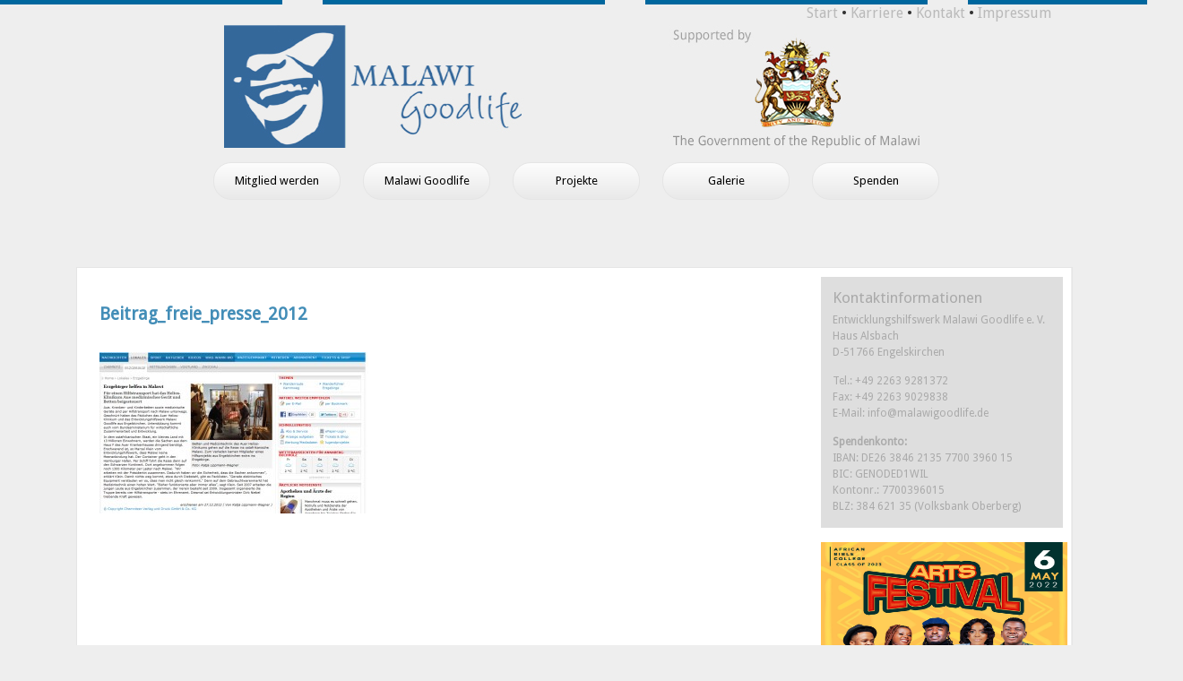

--- FILE ---
content_type: text/html; charset=UTF-8
request_url: http://malawigoodlife.de/presseartikel/attachment/beitrag_freie_presse_2012/
body_size: 11252
content:
<!DOCTYPE html PUBLIC "-//W3C//DTD XHTML 1.0 Transitional//DE" "http://www.w3.org/TR/xhtml1/DTD/xhtml1-
transitional.dtd">
 <html xmlns="http://www.w3.org/1999/xhtml" lang="de">
 <head profile="http://gmpg.org/xfn/11">
<script language="JavaScript">
<!--

//-->
</script>
 <meta http-equiv="Content-Type" content="text/html; charset=UTF-8" />

 <title>Beitrag_freie_presse_2012 | Malawi Goodlife Malawi Goodlife</title>

 <link rel="stylesheet" href="http://malawigoodlife.de/wp-content/themes/Malawi%20Goodlife/style.css" type="text/css" media="screen" />
 <link rel="pingback" href="http://malawigoodlife.de/xmlrpc.php" />
 <link href='http://fonts.googleapis.com/css?family=Droid+Sans' rel='stylesheet' type='text/css'>
 
		<!-- All in One SEO 4.9.3 - aioseo.com -->
	<meta name="robots" content="max-image-preview:large" />
	<meta name="author" content="admin"/>
	<link rel="canonical" href="http://malawigoodlife.de/presseartikel/attachment/beitrag_freie_presse_2012/" />
	<meta name="generator" content="All in One SEO (AIOSEO) 4.9.3" />
		<meta property="og:locale" content="en_US" />
		<meta property="og:site_name" content="Malawi Goodlife | Malawi’s Charity Organisation from Germany: Health, Youth Development and Culture" />
		<meta property="og:type" content="article" />
		<meta property="og:title" content="Beitrag_freie_presse_2012 | Malawi Goodlife" />
		<meta property="og:url" content="http://malawigoodlife.de/presseartikel/attachment/beitrag_freie_presse_2012/" />
		<meta property="article:published_time" content="2012-12-28T11:01:59+00:00" />
		<meta property="article:modified_time" content="2012-12-28T11:01:59+00:00" />
		<meta name="twitter:card" content="summary" />
		<meta name="twitter:title" content="Beitrag_freie_presse_2012 | Malawi Goodlife" />
		<script type="application/ld+json" class="aioseo-schema">
			{"@context":"https:\/\/schema.org","@graph":[{"@type":"BreadcrumbList","@id":"http:\/\/malawigoodlife.de\/presseartikel\/attachment\/beitrag_freie_presse_2012\/#breadcrumblist","itemListElement":[{"@type":"ListItem","@id":"http:\/\/malawigoodlife.de#listItem","position":1,"name":"Home","item":"http:\/\/malawigoodlife.de","nextItem":{"@type":"ListItem","@id":"http:\/\/malawigoodlife.de\/presseartikel\/attachment\/beitrag_freie_presse_2012\/#listItem","name":"Beitrag_freie_presse_2012"}},{"@type":"ListItem","@id":"http:\/\/malawigoodlife.de\/presseartikel\/attachment\/beitrag_freie_presse_2012\/#listItem","position":2,"name":"Beitrag_freie_presse_2012","previousItem":{"@type":"ListItem","@id":"http:\/\/malawigoodlife.de#listItem","name":"Home"}}]},{"@type":"ItemPage","@id":"http:\/\/malawigoodlife.de\/presseartikel\/attachment\/beitrag_freie_presse_2012\/#itempage","url":"http:\/\/malawigoodlife.de\/presseartikel\/attachment\/beitrag_freie_presse_2012\/","name":"Beitrag_freie_presse_2012 | Malawi Goodlife","inLanguage":"en-US","isPartOf":{"@id":"http:\/\/malawigoodlife.de\/#website"},"breadcrumb":{"@id":"http:\/\/malawigoodlife.de\/presseartikel\/attachment\/beitrag_freie_presse_2012\/#breadcrumblist"},"author":{"@id":"http:\/\/malawigoodlife.de\/author\/admin\/#author"},"creator":{"@id":"http:\/\/malawigoodlife.de\/author\/admin\/#author"},"datePublished":"2012-12-28T11:01:59+00:00","dateModified":"2012-12-28T11:01:59+00:00"},{"@type":"Organization","@id":"http:\/\/malawigoodlife.de\/#organization","name":"Malawi Goodlife","description":"Malawi\u2019s Charity Organisation from Germany: Health, Youth Development and Culture","url":"http:\/\/malawigoodlife.de\/"},{"@type":"Person","@id":"http:\/\/malawigoodlife.de\/author\/admin\/#author","url":"http:\/\/malawigoodlife.de\/author\/admin\/","name":"admin","image":{"@type":"ImageObject","@id":"http:\/\/malawigoodlife.de\/presseartikel\/attachment\/beitrag_freie_presse_2012\/#authorImage","url":"https:\/\/secure.gravatar.com\/avatar\/0258eb951a5db61acd9aec555b71e8e38440048c0cd36db00463c967d2300e43?s=96&d=mm&r=g","width":96,"height":96,"caption":"admin"}},{"@type":"WebSite","@id":"http:\/\/malawigoodlife.de\/#website","url":"http:\/\/malawigoodlife.de\/","name":"Malawi Goodlife","description":"Malawi\u2019s Charity Organisation from Germany: Health, Youth Development and Culture","inLanguage":"en-US","publisher":{"@id":"http:\/\/malawigoodlife.de\/#organization"}}]}
		</script>
		<!-- All in One SEO -->

<link rel="alternate" type="application/rss+xml" title="Malawi Goodlife &raquo; Beitrag_freie_presse_2012 Comments Feed" href="http://malawigoodlife.de/presseartikel/attachment/beitrag_freie_presse_2012/feed/" />
<link rel="alternate" title="oEmbed (JSON)" type="application/json+oembed" href="http://malawigoodlife.de/wp-json/oembed/1.0/embed?url=http%3A%2F%2Fmalawigoodlife.de%2Fpresseartikel%2Fattachment%2Fbeitrag_freie_presse_2012%2F" />
<link rel="alternate" title="oEmbed (XML)" type="text/xml+oembed" href="http://malawigoodlife.de/wp-json/oembed/1.0/embed?url=http%3A%2F%2Fmalawigoodlife.de%2Fpresseartikel%2Fattachment%2Fbeitrag_freie_presse_2012%2F&#038;format=xml" />
		
	<style id='wp-img-auto-sizes-contain-inline-css' type='text/css'>
img:is([sizes=auto i],[sizes^="auto," i]){contain-intrinsic-size:3000px 1500px}
/*# sourceURL=wp-img-auto-sizes-contain-inline-css */
</style>
<link rel='stylesheet' id='twoclick-social-media-buttons-css' href='http://malawigoodlife.de/wp-content/plugins/2-click-socialmedia-buttons/css/socialshareprivacy-min.css?ver=1.6.4' type='text/css' media='all' />
<style id='wp-emoji-styles-inline-css' type='text/css'>

	img.wp-smiley, img.emoji {
		display: inline !important;
		border: none !important;
		box-shadow: none !important;
		height: 1em !important;
		width: 1em !important;
		margin: 0 0.07em !important;
		vertical-align: -0.1em !important;
		background: none !important;
		padding: 0 !important;
	}
/*# sourceURL=wp-emoji-styles-inline-css */
</style>
<style id='wp-block-library-inline-css' type='text/css'>
:root{--wp-block-synced-color:#7a00df;--wp-block-synced-color--rgb:122,0,223;--wp-bound-block-color:var(--wp-block-synced-color);--wp-editor-canvas-background:#ddd;--wp-admin-theme-color:#007cba;--wp-admin-theme-color--rgb:0,124,186;--wp-admin-theme-color-darker-10:#006ba1;--wp-admin-theme-color-darker-10--rgb:0,107,160.5;--wp-admin-theme-color-darker-20:#005a87;--wp-admin-theme-color-darker-20--rgb:0,90,135;--wp-admin-border-width-focus:2px}@media (min-resolution:192dpi){:root{--wp-admin-border-width-focus:1.5px}}.wp-element-button{cursor:pointer}:root .has-very-light-gray-background-color{background-color:#eee}:root .has-very-dark-gray-background-color{background-color:#313131}:root .has-very-light-gray-color{color:#eee}:root .has-very-dark-gray-color{color:#313131}:root .has-vivid-green-cyan-to-vivid-cyan-blue-gradient-background{background:linear-gradient(135deg,#00d084,#0693e3)}:root .has-purple-crush-gradient-background{background:linear-gradient(135deg,#34e2e4,#4721fb 50%,#ab1dfe)}:root .has-hazy-dawn-gradient-background{background:linear-gradient(135deg,#faaca8,#dad0ec)}:root .has-subdued-olive-gradient-background{background:linear-gradient(135deg,#fafae1,#67a671)}:root .has-atomic-cream-gradient-background{background:linear-gradient(135deg,#fdd79a,#004a59)}:root .has-nightshade-gradient-background{background:linear-gradient(135deg,#330968,#31cdcf)}:root .has-midnight-gradient-background{background:linear-gradient(135deg,#020381,#2874fc)}:root{--wp--preset--font-size--normal:16px;--wp--preset--font-size--huge:42px}.has-regular-font-size{font-size:1em}.has-larger-font-size{font-size:2.625em}.has-normal-font-size{font-size:var(--wp--preset--font-size--normal)}.has-huge-font-size{font-size:var(--wp--preset--font-size--huge)}.has-text-align-center{text-align:center}.has-text-align-left{text-align:left}.has-text-align-right{text-align:right}.has-fit-text{white-space:nowrap!important}#end-resizable-editor-section{display:none}.aligncenter{clear:both}.items-justified-left{justify-content:flex-start}.items-justified-center{justify-content:center}.items-justified-right{justify-content:flex-end}.items-justified-space-between{justify-content:space-between}.screen-reader-text{border:0;clip-path:inset(50%);height:1px;margin:-1px;overflow:hidden;padding:0;position:absolute;width:1px;word-wrap:normal!important}.screen-reader-text:focus{background-color:#ddd;clip-path:none;color:#444;display:block;font-size:1em;height:auto;left:5px;line-height:normal;padding:15px 23px 14px;text-decoration:none;top:5px;width:auto;z-index:100000}html :where(.has-border-color){border-style:solid}html :where([style*=border-top-color]){border-top-style:solid}html :where([style*=border-right-color]){border-right-style:solid}html :where([style*=border-bottom-color]){border-bottom-style:solid}html :where([style*=border-left-color]){border-left-style:solid}html :where([style*=border-width]){border-style:solid}html :where([style*=border-top-width]){border-top-style:solid}html :where([style*=border-right-width]){border-right-style:solid}html :where([style*=border-bottom-width]){border-bottom-style:solid}html :where([style*=border-left-width]){border-left-style:solid}html :where(img[class*=wp-image-]){height:auto;max-width:100%}:where(figure){margin:0 0 1em}html :where(.is-position-sticky){--wp-admin--admin-bar--position-offset:var(--wp-admin--admin-bar--height,0px)}@media screen and (max-width:600px){html :where(.is-position-sticky){--wp-admin--admin-bar--position-offset:0px}}

/*# sourceURL=wp-block-library-inline-css */
</style><style id='global-styles-inline-css' type='text/css'>
:root{--wp--preset--aspect-ratio--square: 1;--wp--preset--aspect-ratio--4-3: 4/3;--wp--preset--aspect-ratio--3-4: 3/4;--wp--preset--aspect-ratio--3-2: 3/2;--wp--preset--aspect-ratio--2-3: 2/3;--wp--preset--aspect-ratio--16-9: 16/9;--wp--preset--aspect-ratio--9-16: 9/16;--wp--preset--color--black: #000000;--wp--preset--color--cyan-bluish-gray: #abb8c3;--wp--preset--color--white: #ffffff;--wp--preset--color--pale-pink: #f78da7;--wp--preset--color--vivid-red: #cf2e2e;--wp--preset--color--luminous-vivid-orange: #ff6900;--wp--preset--color--luminous-vivid-amber: #fcb900;--wp--preset--color--light-green-cyan: #7bdcb5;--wp--preset--color--vivid-green-cyan: #00d084;--wp--preset--color--pale-cyan-blue: #8ed1fc;--wp--preset--color--vivid-cyan-blue: #0693e3;--wp--preset--color--vivid-purple: #9b51e0;--wp--preset--gradient--vivid-cyan-blue-to-vivid-purple: linear-gradient(135deg,rgb(6,147,227) 0%,rgb(155,81,224) 100%);--wp--preset--gradient--light-green-cyan-to-vivid-green-cyan: linear-gradient(135deg,rgb(122,220,180) 0%,rgb(0,208,130) 100%);--wp--preset--gradient--luminous-vivid-amber-to-luminous-vivid-orange: linear-gradient(135deg,rgb(252,185,0) 0%,rgb(255,105,0) 100%);--wp--preset--gradient--luminous-vivid-orange-to-vivid-red: linear-gradient(135deg,rgb(255,105,0) 0%,rgb(207,46,46) 100%);--wp--preset--gradient--very-light-gray-to-cyan-bluish-gray: linear-gradient(135deg,rgb(238,238,238) 0%,rgb(169,184,195) 100%);--wp--preset--gradient--cool-to-warm-spectrum: linear-gradient(135deg,rgb(74,234,220) 0%,rgb(151,120,209) 20%,rgb(207,42,186) 40%,rgb(238,44,130) 60%,rgb(251,105,98) 80%,rgb(254,248,76) 100%);--wp--preset--gradient--blush-light-purple: linear-gradient(135deg,rgb(255,206,236) 0%,rgb(152,150,240) 100%);--wp--preset--gradient--blush-bordeaux: linear-gradient(135deg,rgb(254,205,165) 0%,rgb(254,45,45) 50%,rgb(107,0,62) 100%);--wp--preset--gradient--luminous-dusk: linear-gradient(135deg,rgb(255,203,112) 0%,rgb(199,81,192) 50%,rgb(65,88,208) 100%);--wp--preset--gradient--pale-ocean: linear-gradient(135deg,rgb(255,245,203) 0%,rgb(182,227,212) 50%,rgb(51,167,181) 100%);--wp--preset--gradient--electric-grass: linear-gradient(135deg,rgb(202,248,128) 0%,rgb(113,206,126) 100%);--wp--preset--gradient--midnight: linear-gradient(135deg,rgb(2,3,129) 0%,rgb(40,116,252) 100%);--wp--preset--font-size--small: 13px;--wp--preset--font-size--medium: 20px;--wp--preset--font-size--large: 36px;--wp--preset--font-size--x-large: 42px;--wp--preset--spacing--20: 0.44rem;--wp--preset--spacing--30: 0.67rem;--wp--preset--spacing--40: 1rem;--wp--preset--spacing--50: 1.5rem;--wp--preset--spacing--60: 2.25rem;--wp--preset--spacing--70: 3.38rem;--wp--preset--spacing--80: 5.06rem;--wp--preset--shadow--natural: 6px 6px 9px rgba(0, 0, 0, 0.2);--wp--preset--shadow--deep: 12px 12px 50px rgba(0, 0, 0, 0.4);--wp--preset--shadow--sharp: 6px 6px 0px rgba(0, 0, 0, 0.2);--wp--preset--shadow--outlined: 6px 6px 0px -3px rgb(255, 255, 255), 6px 6px rgb(0, 0, 0);--wp--preset--shadow--crisp: 6px 6px 0px rgb(0, 0, 0);}:where(.is-layout-flex){gap: 0.5em;}:where(.is-layout-grid){gap: 0.5em;}body .is-layout-flex{display: flex;}.is-layout-flex{flex-wrap: wrap;align-items: center;}.is-layout-flex > :is(*, div){margin: 0;}body .is-layout-grid{display: grid;}.is-layout-grid > :is(*, div){margin: 0;}:where(.wp-block-columns.is-layout-flex){gap: 2em;}:where(.wp-block-columns.is-layout-grid){gap: 2em;}:where(.wp-block-post-template.is-layout-flex){gap: 1.25em;}:where(.wp-block-post-template.is-layout-grid){gap: 1.25em;}.has-black-color{color: var(--wp--preset--color--black) !important;}.has-cyan-bluish-gray-color{color: var(--wp--preset--color--cyan-bluish-gray) !important;}.has-white-color{color: var(--wp--preset--color--white) !important;}.has-pale-pink-color{color: var(--wp--preset--color--pale-pink) !important;}.has-vivid-red-color{color: var(--wp--preset--color--vivid-red) !important;}.has-luminous-vivid-orange-color{color: var(--wp--preset--color--luminous-vivid-orange) !important;}.has-luminous-vivid-amber-color{color: var(--wp--preset--color--luminous-vivid-amber) !important;}.has-light-green-cyan-color{color: var(--wp--preset--color--light-green-cyan) !important;}.has-vivid-green-cyan-color{color: var(--wp--preset--color--vivid-green-cyan) !important;}.has-pale-cyan-blue-color{color: var(--wp--preset--color--pale-cyan-blue) !important;}.has-vivid-cyan-blue-color{color: var(--wp--preset--color--vivid-cyan-blue) !important;}.has-vivid-purple-color{color: var(--wp--preset--color--vivid-purple) !important;}.has-black-background-color{background-color: var(--wp--preset--color--black) !important;}.has-cyan-bluish-gray-background-color{background-color: var(--wp--preset--color--cyan-bluish-gray) !important;}.has-white-background-color{background-color: var(--wp--preset--color--white) !important;}.has-pale-pink-background-color{background-color: var(--wp--preset--color--pale-pink) !important;}.has-vivid-red-background-color{background-color: var(--wp--preset--color--vivid-red) !important;}.has-luminous-vivid-orange-background-color{background-color: var(--wp--preset--color--luminous-vivid-orange) !important;}.has-luminous-vivid-amber-background-color{background-color: var(--wp--preset--color--luminous-vivid-amber) !important;}.has-light-green-cyan-background-color{background-color: var(--wp--preset--color--light-green-cyan) !important;}.has-vivid-green-cyan-background-color{background-color: var(--wp--preset--color--vivid-green-cyan) !important;}.has-pale-cyan-blue-background-color{background-color: var(--wp--preset--color--pale-cyan-blue) !important;}.has-vivid-cyan-blue-background-color{background-color: var(--wp--preset--color--vivid-cyan-blue) !important;}.has-vivid-purple-background-color{background-color: var(--wp--preset--color--vivid-purple) !important;}.has-black-border-color{border-color: var(--wp--preset--color--black) !important;}.has-cyan-bluish-gray-border-color{border-color: var(--wp--preset--color--cyan-bluish-gray) !important;}.has-white-border-color{border-color: var(--wp--preset--color--white) !important;}.has-pale-pink-border-color{border-color: var(--wp--preset--color--pale-pink) !important;}.has-vivid-red-border-color{border-color: var(--wp--preset--color--vivid-red) !important;}.has-luminous-vivid-orange-border-color{border-color: var(--wp--preset--color--luminous-vivid-orange) !important;}.has-luminous-vivid-amber-border-color{border-color: var(--wp--preset--color--luminous-vivid-amber) !important;}.has-light-green-cyan-border-color{border-color: var(--wp--preset--color--light-green-cyan) !important;}.has-vivid-green-cyan-border-color{border-color: var(--wp--preset--color--vivid-green-cyan) !important;}.has-pale-cyan-blue-border-color{border-color: var(--wp--preset--color--pale-cyan-blue) !important;}.has-vivid-cyan-blue-border-color{border-color: var(--wp--preset--color--vivid-cyan-blue) !important;}.has-vivid-purple-border-color{border-color: var(--wp--preset--color--vivid-purple) !important;}.has-vivid-cyan-blue-to-vivid-purple-gradient-background{background: var(--wp--preset--gradient--vivid-cyan-blue-to-vivid-purple) !important;}.has-light-green-cyan-to-vivid-green-cyan-gradient-background{background: var(--wp--preset--gradient--light-green-cyan-to-vivid-green-cyan) !important;}.has-luminous-vivid-amber-to-luminous-vivid-orange-gradient-background{background: var(--wp--preset--gradient--luminous-vivid-amber-to-luminous-vivid-orange) !important;}.has-luminous-vivid-orange-to-vivid-red-gradient-background{background: var(--wp--preset--gradient--luminous-vivid-orange-to-vivid-red) !important;}.has-very-light-gray-to-cyan-bluish-gray-gradient-background{background: var(--wp--preset--gradient--very-light-gray-to-cyan-bluish-gray) !important;}.has-cool-to-warm-spectrum-gradient-background{background: var(--wp--preset--gradient--cool-to-warm-spectrum) !important;}.has-blush-light-purple-gradient-background{background: var(--wp--preset--gradient--blush-light-purple) !important;}.has-blush-bordeaux-gradient-background{background: var(--wp--preset--gradient--blush-bordeaux) !important;}.has-luminous-dusk-gradient-background{background: var(--wp--preset--gradient--luminous-dusk) !important;}.has-pale-ocean-gradient-background{background: var(--wp--preset--gradient--pale-ocean) !important;}.has-electric-grass-gradient-background{background: var(--wp--preset--gradient--electric-grass) !important;}.has-midnight-gradient-background{background: var(--wp--preset--gradient--midnight) !important;}.has-small-font-size{font-size: var(--wp--preset--font-size--small) !important;}.has-medium-font-size{font-size: var(--wp--preset--font-size--medium) !important;}.has-large-font-size{font-size: var(--wp--preset--font-size--large) !important;}.has-x-large-font-size{font-size: var(--wp--preset--font-size--x-large) !important;}
/*# sourceURL=global-styles-inline-css */
</style>

<style id='classic-theme-styles-inline-css' type='text/css'>
/*! This file is auto-generated */
.wp-block-button__link{color:#fff;background-color:#32373c;border-radius:9999px;box-shadow:none;text-decoration:none;padding:calc(.667em + 2px) calc(1.333em + 2px);font-size:1.125em}.wp-block-file__button{background:#32373c;color:#fff;text-decoration:none}
/*# sourceURL=/wp-includes/css/classic-themes.min.css */
</style>
<link rel='stylesheet' id='contact-form-7-css' href='http://malawigoodlife.de/wp-content/plugins/contact-form-7/includes/css/styles.css?ver=6.1.4' type='text/css' media='all' />
<link rel='stylesheet' id='wp-paginate-css' href='http://malawigoodlife.de/wp-content/plugins/wp-paginate/css/wp-paginate.css?ver=2.2.4' type='text/css' media='screen' />
<link rel='stylesheet' id='jquery.lightbox.min.css-css' href='http://malawigoodlife.de/wp-content/plugins/wp-jquery-lightbox/lightboxes/wp-jquery-lightbox/styles/lightbox.min.css?ver=2.3.4' type='text/css' media='all' />
<link rel='stylesheet' id='jqlb-overrides-css' href='http://malawigoodlife.de/wp-content/plugins/wp-jquery-lightbox/lightboxes/wp-jquery-lightbox/styles/overrides.css?ver=2.3.4' type='text/css' media='all' />
<style id='jqlb-overrides-inline-css' type='text/css'>

			#outerImageContainer {
				box-shadow: 0 0 4px 2px rgba(0,0,0,.2);
			}
			#imageContainer{
				padding: 8px;
			}
			#imageDataContainer {
				box-shadow: none;
				z-index: auto;
			}
			#prevArrow,
			#nextArrow{
				background-color: #ffffff;
				color: #000000;
			}
/*# sourceURL=jqlb-overrides-inline-css */
</style>
<script type="text/javascript" src="http://malawigoodlife.de/wp-includes/js/jquery/jquery.min.js?ver=3.7.1" id="jquery-core-js"></script>
<script type="text/javascript" src="http://malawigoodlife.de/wp-includes/js/jquery/jquery-migrate.min.js?ver=3.4.1" id="jquery-migrate-js"></script>
<link rel="https://api.w.org/" href="http://malawigoodlife.de/wp-json/" /><link rel="alternate" title="JSON" type="application/json" href="http://malawigoodlife.de/wp-json/wp/v2/media/582" /><link rel="EditURI" type="application/rsd+xml" title="RSD" href="http://malawigoodlife.de/xmlrpc.php?rsd" />
<meta name="generator" content="WordPress 6.9" />
<link rel='shortlink' href='http://malawigoodlife.de/?p=582' />

<!-- Article Thumbnail -->
<link href="http://malawigoodlife.de/wp-content/uploads/2012/05/Beitrag_freie_presse_2012.jpg" rel="image_src" />

<!-- OpenGraph Tags (added by 2-Click Social Media Buttons) -->
<meta property="og:site_name" content="Malawi Goodlife"/>
<meta property="og:locale" content="en_US"/>
<meta property="og:locale:alternate" content="en_US"/>
<meta property="og:type" content="article"/>
<meta property="og:title" content="Beitrag_freie_presse_2012"/>
<meta property="og:url" content="http://malawigoodlife.de/presseartikel/attachment/beitrag_freie_presse_2012/"/>
<meta property="og:image" content="http://malawigoodlife.de/wp-content/uploads/2012/05/Beitrag_freie_presse_2012.jpg"/>
<meta property="og:description" content=""/>
<!-- /OpenGraph Tags -->

<style>[class*=" icon-oc-"],[class^=icon-oc-]{speak:none;font-style:normal;font-weight:400;font-variant:normal;text-transform:none;line-height:1;-webkit-font-smoothing:antialiased;-moz-osx-font-smoothing:grayscale}.icon-oc-one-com-white-32px-fill:before{content:"901"}.icon-oc-one-com:before{content:"900"}#one-com-icon,.toplevel_page_onecom-wp .wp-menu-image{speak:none;display:flex;align-items:center;justify-content:center;text-transform:none;line-height:1;-webkit-font-smoothing:antialiased;-moz-osx-font-smoothing:grayscale}.onecom-wp-admin-bar-item>a,.toplevel_page_onecom-wp>.wp-menu-name{font-size:16px;font-weight:400;line-height:1}.toplevel_page_onecom-wp>.wp-menu-name img{width:69px;height:9px;}.wp-submenu-wrap.wp-submenu>.wp-submenu-head>img{width:88px;height:auto}.onecom-wp-admin-bar-item>a img{height:7px!important}.onecom-wp-admin-bar-item>a img,.toplevel_page_onecom-wp>.wp-menu-name img{opacity:.8}.onecom-wp-admin-bar-item.hover>a img,.toplevel_page_onecom-wp.wp-has-current-submenu>.wp-menu-name img,li.opensub>a.toplevel_page_onecom-wp>.wp-menu-name img{opacity:1}#one-com-icon:before,.onecom-wp-admin-bar-item>a:before,.toplevel_page_onecom-wp>.wp-menu-image:before{content:'';position:static!important;background-color:rgba(240,245,250,.4);border-radius:102px;width:18px;height:18px;padding:0!important}.onecom-wp-admin-bar-item>a:before{width:14px;height:14px}.onecom-wp-admin-bar-item.hover>a:before,.toplevel_page_onecom-wp.opensub>a>.wp-menu-image:before,.toplevel_page_onecom-wp.wp-has-current-submenu>.wp-menu-image:before{background-color:#76b82a}.onecom-wp-admin-bar-item>a{display:inline-flex!important;align-items:center;justify-content:center}#one-com-logo-wrapper{font-size:4em}#one-com-icon{vertical-align:middle}.imagify-welcome{display:none !important;}</style>
		<style type="text/css">.wpsoptin {padding:7px 0px 7px 0px;margin-bottom:20px;font-family:tahoma,verdana,arial,sans-serif;}
.wpsoptin_headline{text-transform:uppercase;clear:both;font-size:11px;font-weight:bold;}
.wpsoptin_description {border-top:1px solid #bbb;font-size:9px;clear:both;line-height:13px;font-family:tahoma,verdana,arial,sans-serif;}
.wpsoptin ul{margin:0;osition:relative;}
.wpsoptin li{list-style:none;border:0;float:left;height:auto;margin:1px 5px 0 0;padding:0;width:auto;}
.wpsoptin li.wpsoptin_mail, .socialprivacy li.print{float:right;margin: 0px 0px 0px 10px;}
.wpsoptin li.wpsoptin_mail{background-position: 0px -145px;cursor:pointer;}
.wpsoptin li.wpsoptin_print{background-position: 0px -95px;}
.wpsoptin li.wpsoptin_twitter{width:140px;overflow:hidden;padding-left:0px;height:30px;}
.wpsoptin li.wpsoptin_facebook{width:147px;overflow:hidden;height:30px;}
.wpsoptin li.wpsoptin_google{width:121px;overflow:hidden;height:30px;}
.wpsoptin li a{padding-left:16px;color:#333;float:left;font-size:11px;text-decoration:none;}
		</style>
		
		<link rel="stylesheet" href="http://malawigoodlife.de/wp-content/plugins/social-opt-in/wpsoptin.css" type="text/css" media="all" />
	<script type="text/javascript">
	<!--
	function makeNewWindows() {
		if (!document.links) {
			document.links = document.getElementsByTagName('a');
		}

		for (var t=0; t<document.links.length; t++) {
			var zaplinks = document.links[t];
			if (zaplinks.href.search(/http/) != -1) {
		  	if (zaplinks.href.search('/malawigoodlife.de/') == -1) {
		    	zaplinks.setAttribute('target', '_blank');
		    }
		  }
		}
	}
	
	function addLoadEvent2(func)
	{	
		var oldonload = window.onload;
		if (typeof window.onload != 'function'){
			window.onload = func;
		} else {
			window.onload = function(){
				oldonload();
				func();
			}
		}
	}

	addLoadEvent2(makeNewWindows);	// makeNewWindows bei onLoad hinzufuegen

	//-->
	</script>
 </head>

 <body>

 

 <div id="navtop">
 <a style="color:#BABABA;" href="http://www.malawigoodlife.de/">Start</a>&nbsp;&bull;&nbsp;<a style="color:#BABABA;" href="http://malawigoodlife.de/karriere/">Karriere</a>&nbsp;&bull;&nbsp;<a style="color:#BABABA;" href="http://malawigoodlife.de/kontakt/">Kontakt</a>&nbsp;&bull;&nbsp;<a style="color:#BABABA;" href="http://malawigoodlife.de/Impressum/">Impressum</a></td>
	
	</div>
	
 <div id="wrapper">

 <div id="header">
 <div id="header_img">
<a href="http://www.malawigoodlife.de/"> <img src="/wp-content/themes/Malawi Goodlife/mg_logo.jpg" usemap="#imgmap201255123450"/></a>
<map id="imgmap201255123450" name="imgmap201255123450"><area shape="rect" alt="" title="" coords="501,3,777,133" href="http://www.malawi.gov.mw/" target="_blank" />

 </div>
 <p>
<div class="menu-menu-container"><ul id="menu-menu" class="menu"><li id="menu-item-64" class="menu-item menu-item-type-post_type menu-item-object-page menu-item-64"><a href="http://malawigoodlife.de/sample-page/">Mitglied werden</a></li>
<li id="menu-item-63" class="menu-item menu-item-type-post_type menu-item-object-page menu-item-63"><a href="http://malawigoodlife.de/malawi-goodlife/">Malawi Goodlife</a></li>
<li id="menu-item-61" class="menu-item menu-item-type-post_type menu-item-object-page menu-item-has-children menu-item-61"><a href="http://malawigoodlife.de/projekte/">Projekte</a>
<ul class="sub-menu">
	<li id="menu-item-1055" class="menu-item menu-item-type-post_type menu-item-object-page menu-item-1055"><a href="http://malawigoodlife.de/projekte/litti-hilft-mosambik/">Litti hilft Mosambik</a></li>
	<li id="menu-item-1079" class="menu-item menu-item-type-post_type menu-item-object-page menu-item-1079"><a href="http://malawigoodlife.de/kulturaustausch-2019/">Kulturaustausch 2019</a></li>
	<li id="menu-item-62" class="menu-item menu-item-type-post_type menu-item-object-page menu-item-62"><a href="http://malawigoodlife.de/projekte/afrikanisches-musikfestival-2/">Afrik. Musikfestival</a></li>
	<li id="menu-item-92" class="menu-item menu-item-type-post_type menu-item-object-page menu-item-92"><a href="http://malawigoodlife.de/zomba-central-hospital/">Zomba Hospital</a></li>
	<li id="menu-item-109" class="menu-item menu-item-type-post_type menu-item-object-page menu-item-109"><a href="http://malawigoodlife.de/malawi-kulturabend/">Malawi Kulturabend</a></li>
	<li id="menu-item-155" class="menu-item menu-item-type-post_type menu-item-object-page menu-item-155"><a href="http://malawigoodlife.de/waisenhaus/">Waisenhaus</a></li>
	<li id="menu-item-562" class="menu-item menu-item-type-post_type menu-item-object-page menu-item-562"><a href="http://malawigoodlife.de/german-malawian-community-center/">Community Center</a></li>
</ul>
</li>
<li id="menu-item-60" class="menu-item menu-item-type-post_type menu-item-object-page menu-item-has-children menu-item-60"><a href="http://malawigoodlife.de/galerie/">Galerie</a>
<ul class="sub-menu">
	<li id="menu-item-183" class="menu-item menu-item-type-post_type menu-item-object-page menu-item-183"><a href="http://malawigoodlife.de/township/">Zomba Hospital</a></li>
	<li id="menu-item-196" class="menu-item menu-item-type-post_type menu-item-object-page menu-item-196"><a href="http://malawigoodlife.de/township-2/">Township</a></li>
	<li id="menu-item-403" class="menu-item menu-item-type-post_type menu-item-object-page menu-item-403"><a href="http://malawigoodlife.de/reise-2010/">Reise 2010</a></li>
	<li id="menu-item-388" class="menu-item menu-item-type-post_type menu-item-object-page menu-item-388"><a href="http://malawigoodlife.de/galerie/reise-2011/">Reise 2011</a></li>
	<li id="menu-item-404" class="menu-item menu-item-type-post_type menu-item-object-page menu-item-404"><a href="http://malawigoodlife.de/hilfslieferung-2011/">Hilfslieferung 2011</a></li>
	<li id="menu-item-884" class="menu-item menu-item-type-post_type menu-item-object-page menu-item-884"><a href="http://malawigoodlife.de/galerie/deutsch-hilfslieferung-2013/">Hilfslieferung 2013</a></li>
	<li id="menu-item-411" class="menu-item menu-item-type-post_type menu-item-object-page menu-item-411"><a href="http://malawigoodlife.de/infoveranstaltung/">Infoveranstaltung</a></li>
	<li id="menu-item-460" class="menu-item menu-item-type-post_type menu-item-object-page menu-item-460"><a href="http://malawigoodlife.de/presseartikel/">Presseartikel</a></li>
	<li id="menu-item-496" class="menu-item menu-item-type-post_type menu-item-object-page menu-item-496"><a href="http://malawigoodlife.de/radio-interviews/">Radio Interviews</a></li>
</ul>
</li>
<li id="menu-item-59" class="menu-item menu-item-type-post_type menu-item-object-page menu-item-59"><a href="http://malawigoodlife.de/spenden/">Spenden</a></li>
</ul></div>
	
</body>
 



 </div>


 
 <!-- header -->

<div id="main_border">
 <div id="main">
	
  <h2><a href="http://malawigoodlife.de/presseartikel/attachment/beitrag_freie_presse_2012/">Beitrag_freie_presse_2012</a></h2>
 <div class="entry">
 <div class="twoclick_social_bookmarks_post_582 social_share_privacy clearfix 1.6.4 locale-en_US sprite-en_US"></div><div class="twoclick-js"><script type="text/javascript">/* <![CDATA[ */
jQuery(document).ready(function($){if($('.twoclick_social_bookmarks_post_582')){$('.twoclick_social_bookmarks_post_582').socialSharePrivacy({"txt_help":"Wenn Sie diese Felder durch einen Klick aktivieren, werden Informationen an Facebook, Twitter, Flattr, Xing, t3n, LinkedIn, Pinterest oder Google eventuell ins Ausland \u00fcbertragen und unter Umst\u00e4nden auch dort gespeichert. N\u00e4heres erfahren Sie durch einen Klick auf das <em>i<\/em>.","settings_perma":"Dauerhaft aktivieren und Daten\u00fcber-tragung zustimmen:","info_link":"http:\/\/www.heise.de\/ct\/artikel\/2-Klicks-fuer-mehr-Datenschutz-1333879.html","uri":"http:\/\/malawigoodlife.de\/presseartikel\/attachment\/beitrag_freie_presse_2012\/","post_id":582,"post_title_referrer_track":"Beitrag_freie_presse_2012","display_infobox":"on"});}});
/* ]]&gt; */</script></div><p class="attachment"><a href='http://malawigoodlife.de/wp-content/uploads/2012/05/Beitrag_freie_presse_2012.jpg' rel="lightbox[582]"><img fetchpriority="high" decoding="async" width="300" height="180" src="http://malawigoodlife.de/wp-content/uploads/2012/05/Beitrag_freie_presse_2012-300x180.jpg" class="attachment-medium size-medium" alt="" srcset="http://malawigoodlife.de/wp-content/uploads/2012/05/Beitrag_freie_presse_2012-300x180.jpg 300w, http://malawigoodlife.de/wp-content/uploads/2012/05/Beitrag_freie_presse_2012.jpg 990w" sizes="(max-width: 300px) 100vw, 300px" /></a></p>

		<!-- [START: wp-soptin] -->
		<!-- This toolbar is generated by the WordPress plugin "Social Opt In". -->
		<div style="clear:both;"></div>
		<div class="wpsoptin">
			<ul>
			
			</ul>
		</div>
		<!-- [END: wp-soptin] -->
	 </div>

 <div align="center"> <div class="navigation"></div></div>

 
 </div>

 <div id="sidebar"><div id="konto">
<table>
<tr><td style="font-size:17px;font-weight:regular;">Kontaktinformationen</td></tr>
<tr><td><td></tr>
<tr><td style="font-size:12px;">Entwicklungshilfswerk Malawi Goodlife e. V.</td></tr>
<tr><td style="font-size:12px;">Haus Alsbach</td></tr>
<tr><td style="font-size:12px;">D-51766 Engelskirchen</td></tr>
<tr><td height="10px"></td></tr>
<tr><td style="font-size:12px;">Tel.: +49 2263 9281372</td></tr>
<tr><td style="font-size:12px;">Fax: +49 2263 9029838</td></tr>
<tr><td style="font-size:12px;">E-Mail: info@malawigoodlife.de</td></tr>
<tr><td height="10px"></td></tr>
<tr><td style="font-size:12px;font-weight:bold;">Spendenkonto:</td></tr>
<tr><td style="font-size:12px;">IBAN: DE26 3846 2135 7700 3960 15 </td></tr>
<tr><td style="font-size:12px;">BIC: GENODED1WIL</td></tr>
<tr><td style="font-size:12px;">Kontonr.: 7700396015</td></tr>
<tr><td style="font-size:12px;">BLZ: 384 621 35 (Volksbank Oberberg)</td></tr>
<tr><td> </td></tr>
</table>
</div>

<p>

<div align="left">
<img src="/wp-content/uploads/2022/05/Artnight2-scaled.jpg" alt="Malawi Goodlife unterstützt..." width="275" height="300"/>
</div></div>

 
  <div id="footer">
Partner:
<div align="center">
<table>
<tr>
<td><a href="https://www.facebook.com/UmodziwaaMalawiinGermany/"><img src="/wp-content/uploads/2022/07/umodzi.jpg" width="178" height="79"/></a></td><td width="10"></td>
<td><a href="http://www.medeor.de"><img src="/wp-content/themes/Malawi Goodlife/aa.jpg" width="203" height="79"/></a></td><td width="5"></td>
<td><a href="http://www.goethe.de/"><img src="/wp-content/themes/Malawi Goodlife/gi.jpg" width="203" height="79"/></td>
<td width="10"></td>
<td><a href="http://www.malavi.eu"><img src="/wp-content/themes/Malawi Goodlife/malavi.jpg" width="203" height="79"/></td>
<td width="10"></td>
<td><a href="http://www.smb-online.de/"><img src="/wp-content/uploads/2019/11/smb_logo.jpg" width="203" height="79"/></a></td>
</tr>
</table>
</div>


 <script type="speculationrules">
{"prefetch":[{"source":"document","where":{"and":[{"href_matches":"/*"},{"not":{"href_matches":["/wp-*.php","/wp-admin/*","/wp-content/uploads/*","/wp-content/*","/wp-content/plugins/*","/wp-content/themes/Malawi%20Goodlife/*","/*\\?(.+)"]}},{"not":{"selector_matches":"a[rel~=\"nofollow\"]"}},{"not":{"selector_matches":".no-prefetch, .no-prefetch a"}}]},"eagerness":"conservative"}]}
</script>


<script type="text/javascript">
	function button2iframe(id,link){
		//alert(id);
		var substr = link.split("?");
		var url = substr[0];
		substr.reverse();
		substr.pop();
		substr.reverse();
		var params = substr.join("?");
		params = params.split("&");
		var k;
		var param = "";
		var paramname = "";
		for( var k=0; k<params.length; k++ ) {
			param = params[k].split("=");
			if(param.length>1){
				if(param.length>2){
					paramname = param[0];
					param.reverse();
					param.pop();
					param.reverse();
					param[1] = param.join("=");
					param[0] = paramname;
				}
				param[1] = encodeURIComponent(param[1]);
			}
			params[k] = param.join("=");
		}
		params = params.join("&");
		link = url+"?"+params;
		jQuery(function ($) {
			$("#"+id).html($('<iframe allowtransparency="true" frameborder="0" scrolling="no" src="'+link+'" id="iframe_'+id+'"/>'));
		});
	}
	jQuery(function ($) { // for speedup: http://stackoverflow.com/questions/2275702/jquery-first-child-of-this
		$(".wpsoptin_twitter").hover(
		  function () {
			$(":first-child", this).css({backgroundPosition: "0px -21px"});
			this.children()[1].css({backgroundPosition: "-162px -21px"});
		  }, 
		  function () {
			$(":first-child", this).css({backgroundPosition: "0px 0px"});
			this.children()[1].css({backgroundPosition: "-162px 0px"});
		  }
		);
		$(".wpsoptin_facebook").hover(
		  function () {
			$(":first-child", this).css({backgroundPosition: "0px -63px"});
			this.children()[1].css({backgroundPosition: "-162px -63px"});
		  }, 
		  function () {
			$(":first-child", this).css({backgroundPosition: "0px -42px"});
			this.children()[1].css({backgroundPosition: "-162px -42px"});
		  }
		);

		$(".wpsoptin_google").hover(
		  function () {
			$(":first-child", this).css({backgroundPosition: "0px -105px"});
			this.children()[1].css({backgroundPosition: "-162px -105px"});
		  }, 
		  function () {
			$(":first-child", this).css({backgroundPosition: "0px -84px"});
			this.children()[1].css({backgroundPosition: "-162px -84px"});
		  }
		);
	});
</script>
<script type="text/javascript" src="http://malawigoodlife.de/wp-content/plugins/2-click-socialmedia-buttons/js/social_bookmarks-min.js?ver=1.6.4" id="twoclick-social-media-buttons-jquery-js"></script>
<script type="text/javascript" src="http://malawigoodlife.de/wp-includes/js/dist/hooks.min.js?ver=dd5603f07f9220ed27f1" id="wp-hooks-js"></script>
<script type="text/javascript" src="http://malawigoodlife.de/wp-includes/js/dist/i18n.min.js?ver=c26c3dc7bed366793375" id="wp-i18n-js"></script>
<script type="text/javascript" id="wp-i18n-js-after">
/* <![CDATA[ */
wp.i18n.setLocaleData( { 'text direction\u0004ltr': [ 'ltr' ] } );
//# sourceURL=wp-i18n-js-after
/* ]]> */
</script>
<script type="text/javascript" src="http://malawigoodlife.de/wp-content/plugins/contact-form-7/includes/swv/js/index.js?ver=6.1.4" id="swv-js"></script>
<script type="text/javascript" id="contact-form-7-js-before">
/* <![CDATA[ */
var wpcf7 = {
    "api": {
        "root": "http:\/\/malawigoodlife.de\/wp-json\/",
        "namespace": "contact-form-7\/v1"
    }
};
//# sourceURL=contact-form-7-js-before
/* ]]> */
</script>
<script type="text/javascript" src="http://malawigoodlife.de/wp-content/plugins/contact-form-7/includes/js/index.js?ver=6.1.4" id="contact-form-7-js"></script>
<script type="text/javascript" src="http://malawigoodlife.de/wp-content/plugins/wp-jquery-lightbox/lightboxes/wp-jquery-lightbox/vendor/jquery.touchwipe.min.js?ver=2.3.4" id="wp-jquery-lightbox-swipe-js"></script>
<script type="text/javascript" src="http://malawigoodlife.de/wp-content/plugins/wp-jquery-lightbox/inc/purify.min.js?ver=2.3.4" id="wp-jquery-lightbox-purify-js"></script>
<script type="text/javascript" src="http://malawigoodlife.de/wp-content/plugins/wp-jquery-lightbox/lightboxes/wp-jquery-lightbox/vendor/panzoom.min.js?ver=2.3.4" id="wp-jquery-lightbox-panzoom-js"></script>
<script type="text/javascript" id="wp-jquery-lightbox-js-extra">
/* <![CDATA[ */
var JQLBSettings = {"showTitle":"1","useAltForTitle":"1","showCaption":"1","showNumbers":"1","fitToScreen":"1","resizeSpeed":"200","showDownload":"","navbarOnTop":"","marginSize":"0","mobileMarginSize":"20","slideshowSpeed":"4000","allowPinchZoom":"1","borderSize":"8","borderColor":"#fff","overlayColor":"#fff","overlayOpacity":"0.6","newNavStyle":"1","fixedNav":"1","showInfoBar":"0","prevLinkTitle":"previous image","nextLinkTitle":"next image","closeTitle":"close image gallery","image":"Image ","of":" of ","download":"Download","pause":"(Pause Slideshow)","play":"(Play Slideshow)"};
//# sourceURL=wp-jquery-lightbox-js-extra
/* ]]> */
</script>
<script type="text/javascript" src="http://malawigoodlife.de/wp-content/plugins/wp-jquery-lightbox/lightboxes/wp-jquery-lightbox/jquery.lightbox.js?ver=2.3.4" id="wp-jquery-lightbox-js"></script>
<script id="wp-emoji-settings" type="application/json">
{"baseUrl":"https://s.w.org/images/core/emoji/17.0.2/72x72/","ext":".png","svgUrl":"https://s.w.org/images/core/emoji/17.0.2/svg/","svgExt":".svg","source":{"concatemoji":"http://malawigoodlife.de/wp-includes/js/wp-emoji-release.min.js?ver=6.9"}}
</script>
<script type="module">
/* <![CDATA[ */
/*! This file is auto-generated */
const a=JSON.parse(document.getElementById("wp-emoji-settings").textContent),o=(window._wpemojiSettings=a,"wpEmojiSettingsSupports"),s=["flag","emoji"];function i(e){try{var t={supportTests:e,timestamp:(new Date).valueOf()};sessionStorage.setItem(o,JSON.stringify(t))}catch(e){}}function c(e,t,n){e.clearRect(0,0,e.canvas.width,e.canvas.height),e.fillText(t,0,0);t=new Uint32Array(e.getImageData(0,0,e.canvas.width,e.canvas.height).data);e.clearRect(0,0,e.canvas.width,e.canvas.height),e.fillText(n,0,0);const a=new Uint32Array(e.getImageData(0,0,e.canvas.width,e.canvas.height).data);return t.every((e,t)=>e===a[t])}function p(e,t){e.clearRect(0,0,e.canvas.width,e.canvas.height),e.fillText(t,0,0);var n=e.getImageData(16,16,1,1);for(let e=0;e<n.data.length;e++)if(0!==n.data[e])return!1;return!0}function u(e,t,n,a){switch(t){case"flag":return n(e,"\ud83c\udff3\ufe0f\u200d\u26a7\ufe0f","\ud83c\udff3\ufe0f\u200b\u26a7\ufe0f")?!1:!n(e,"\ud83c\udde8\ud83c\uddf6","\ud83c\udde8\u200b\ud83c\uddf6")&&!n(e,"\ud83c\udff4\udb40\udc67\udb40\udc62\udb40\udc65\udb40\udc6e\udb40\udc67\udb40\udc7f","\ud83c\udff4\u200b\udb40\udc67\u200b\udb40\udc62\u200b\udb40\udc65\u200b\udb40\udc6e\u200b\udb40\udc67\u200b\udb40\udc7f");case"emoji":return!a(e,"\ud83e\u1fac8")}return!1}function f(e,t,n,a){let r;const o=(r="undefined"!=typeof WorkerGlobalScope&&self instanceof WorkerGlobalScope?new OffscreenCanvas(300,150):document.createElement("canvas")).getContext("2d",{willReadFrequently:!0}),s=(o.textBaseline="top",o.font="600 32px Arial",{});return e.forEach(e=>{s[e]=t(o,e,n,a)}),s}function r(e){var t=document.createElement("script");t.src=e,t.defer=!0,document.head.appendChild(t)}a.supports={everything:!0,everythingExceptFlag:!0},new Promise(t=>{let n=function(){try{var e=JSON.parse(sessionStorage.getItem(o));if("object"==typeof e&&"number"==typeof e.timestamp&&(new Date).valueOf()<e.timestamp+604800&&"object"==typeof e.supportTests)return e.supportTests}catch(e){}return null}();if(!n){if("undefined"!=typeof Worker&&"undefined"!=typeof OffscreenCanvas&&"undefined"!=typeof URL&&URL.createObjectURL&&"undefined"!=typeof Blob)try{var e="postMessage("+f.toString()+"("+[JSON.stringify(s),u.toString(),c.toString(),p.toString()].join(",")+"));",a=new Blob([e],{type:"text/javascript"});const r=new Worker(URL.createObjectURL(a),{name:"wpTestEmojiSupports"});return void(r.onmessage=e=>{i(n=e.data),r.terminate(),t(n)})}catch(e){}i(n=f(s,u,c,p))}t(n)}).then(e=>{for(const n in e)a.supports[n]=e[n],a.supports.everything=a.supports.everything&&a.supports[n],"flag"!==n&&(a.supports.everythingExceptFlag=a.supports.everythingExceptFlag&&a.supports[n]);var t;a.supports.everythingExceptFlag=a.supports.everythingExceptFlag&&!a.supports.flag,a.supports.everything||((t=a.source||{}).concatemoji?r(t.concatemoji):t.wpemoji&&t.twemoji&&(r(t.twemoji),r(t.wpemoji)))});
//# sourceURL=http://malawigoodlife.de/wp-includes/js/wp-emoji-loader.min.js
/* ]]> */
</script>
<script id="ocvars">var ocSiteMeta = {plugins: {"a3e4aa5d9179da09d8af9b6802f861a8": 1,"2c9812363c3c947e61f043af3c9852d0": 1,"b904efd4c2b650207df23db3e5b40c86": 1,"a3fe9dc9824eccbd72b7e5263258ab2c": 1}}</script></div><!-- footer -->

 </div><!-- wrapper -->



 <!-- Statistik/Analyse-Tool einbauen -->

 </body>
 </html> 
 <div id="footer2">
 
</div>

 </div>
</div>
 </body> </html>